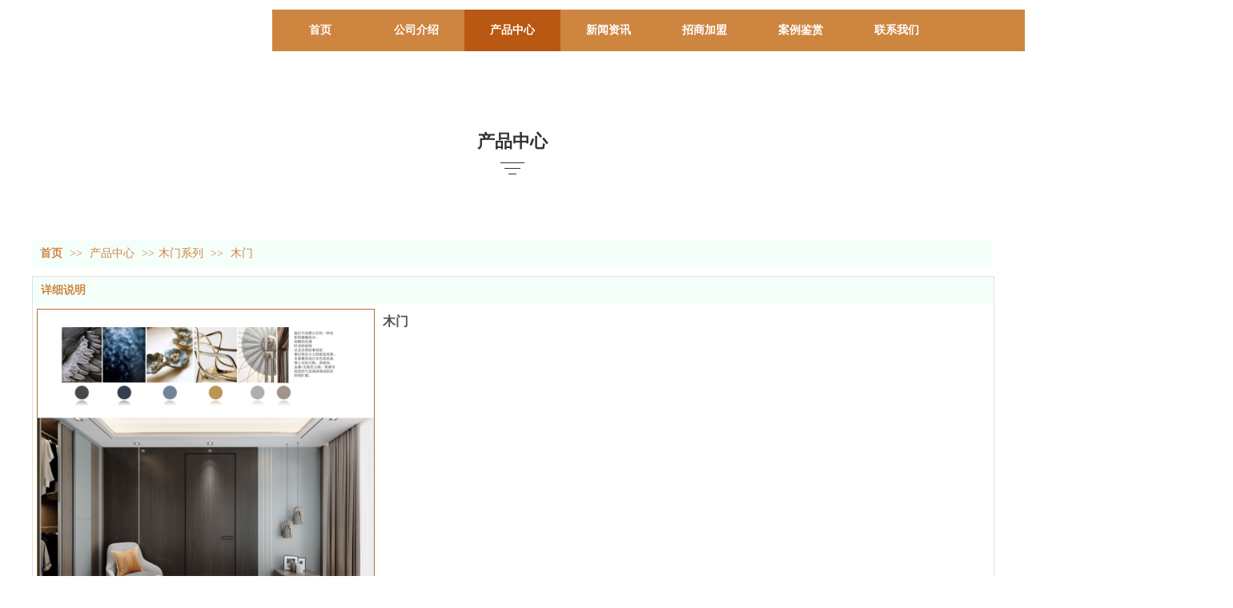

--- FILE ---
content_type: text/html;charset=gbk
request_url: http://www.xn--w2xx14d58c.com/xinmeisitemuye/products/53390897.html
body_size: 17307
content:
<!DOCTYPE html PUBLIC "-//W3C//DTD XHTML 1.0 Transitional//EN" "http://www.w3.org/TR/xhtml1/DTD/xhtml1-transitional.dtd">
<html xmlns="http://www.w3.org/1999/xhtml">
<head>
    <meta http-equiv="x-ua-compatible" content="IE=edge" />
    <meta http-equiv="Content-Type" content="text/html; charset=gbk" />
    <meta name="renderer" content="webkit|ie-comp|ie-stand">
    <meta name="applicable-device" content="pc" />
        <title>木门_鑫迩特木门_沈阳精装门</title>
    <meta name="keywords" content="木门,鑫迩特木门_沈阳精装门" />
    <meta name="description" content="鑫迩特木门_沈阳精装门为企业提供木门,木门价格,木门参数相关信息." />
    <meta name="author" content="鑫迩特木门_沈阳精装门" />

    
            
                    <script type="text/javascript" src="https://s.dlssyht.cn/ueditor/ueditor.parse.js?0115"></script>
                        <script type="text/javascript" src="https://s.dlssyht.cn/plugins/public/js/cookies.js"></script>
            <script src="https://s.dlssyht.cn/plugins/public/js/jquery-1.7.1.min.js"></script>
            
<script type="text/javascript" src="https://s.dlssyht.cn/Language/Zh-cn/Language.js?0115"></script>            
    </head>
<body    data-chid="23265825" data-operate="1" data-bigclassid="10" data-type="10" data-hyid="0" id="webBody"  data-copyid="0" data-copyuserid="1772331">

<div class="wrapper wrapper-1200" id="wrapper">
    
<script type="text/javascript">
    var moduleConfig = {};
</script>
<script type="text/javascript" src="https://s.dlssyht.cn/Language/Zh-cn/Language.js?0115"></script>
<script type="text/javascript">
    var ev123_no_edit = '';
    var websiteUserId = '2040564';
    var user_name = 'xinmeisitemuye';
    var isTj = '1';
    var websiteUseCopyId = '1977';
    var user_level = 3;
    var agent_id = 17068;
    var channel_type = 10;
    var channel_id = 23265825;
    var userSiteWidth = 1200;
    var is_action = false;
    var isParentWindow = false;
    var rowIds = "24,25,26,14,15";
    var MJsData = {};
    var CURRENCY_SIGN = '￥';
    var tncode_div = null;
    var ALIYUN_OSS_DOMAIN = "https://s.dlssyht.cn/";
    var isTjModelSupportSearchBlankPage = "0";

    var GData = {
        SMAlbumIds   : "",
        SMAlbumSysIds: "",
        docSysIds    : "",
        tabAlertStrMs: "",
        allChId     : "23265825",
        wapDomain    : 'www.xinerte.com.cn',
        defaultLang    : 'chinese_simplified',
        end          : null,
        BAI_DU_MAP_AK : 'KfNSLxuGpyk9BBYHnSqZsYoKxn7MUGxX',
        customerService: null,
        customerServiceIsNew: 0,
        P_TOKEN_ID: '55'
    };
    var $pTranslateLanguageJson = [{"name":"简体中文","alias":"&#31616;&#20307;&#20013;&#25991;","value":"chinese_simplified"},{"name":"繁体中文","alias":"&#32321;&#20307;&#20013;&#25991;","value":"chinese_traditional"},{"name":"西班牙文","alias":"Espa&#241;a","value":"spanish"},{"name":"阿拉伯文","alias":"&#1593;&#1585;&#1576; .","value":"arabic"},{"name":"英文","alias":"English","value":"english"},{"name":"日文","alias":"&#26085;&#26412;","value":"japanese"},{"name":"法文","alias":"Fran&#231;ais","value":"french"},{"name":"俄文","alias":"&#1056;&#1086;&#1089;&#1089;&#1080;&#1103;","value":"russian"},{"name":"韩文","alias":"&#54620;&#44397;","value":"korean"},{"name":"德文","alias":"Deutschland","value":"deutsch"},{"name":"葡萄牙语","alias":"Portugal","value":"portuguese"},{"name":"波斯语","alias":"&#1662;&#1585;&#1587;&#1740;&#1575;","value":"persian"},{"name":"希腊语","alias":"&#917;&#955;&#955;&#940;&#948;&#945;","value":"greek"},{"name":"土耳其语","alias":"T&#252;rk&#231;e","value":"turkish"},{"name":"泰语","alias":"&#3616;&#3634;&#3625;&#3634;&#3652;&#3607;&#3618;","value":"thai"},{"name":"越南语","alias":"Vi&#7879;t Nam","value":"vietnamese"},{"name":"意大利语","alias":"Italia","value":"italian"},{"name":"马来语","alias":"Malay","value":"malay"},{"name":"荷兰语","alias":"Nederland","value":"dutch"},{"name":"瑞典语","alias":"Sverige","value":"swedish"},{"name":"孟加拉语","alias":"&#2476;&#2494;&#2434;&#2482;&#2494;","value":"bengali"},{"name":"乌尔都语","alias":"&#1575;&#1608;&#1585;&#1583;&#1608;","value":"urdu"},{"name":"斯瓦希里语","alias":"Kiswahili","value":"swahili"},{"name":"匈牙利语","alias":"Magyarorsz&#225;g","value":"hungarian"},{"name":"波兰语","alias":"Polska","value":"polish"},{"name":"罗马尼亚语","alias":"Rom&#226;nia","value":"romanian"},{"name":"挪威语","alias":"Norge","value":"norwegian"},{"name":"丹麦语","alias":"Danmark","value":"danish"},{"name":"芬兰语","alias":"Suomi","value":"finnish"},{"name":"捷克语","alias":"&#268;e&#353;tina","value":"czech"},{"name":"斯洛伐克语","alias":"Slovensko","value":"slovak"},{"name":"克罗地亚语","alias":"Hrvatska","value":"croatian"},{"name":"拉脱维亚语","alias":"Latvija","value":"latvian"},{"name":"爱沙尼亚语","alias":"Eesti","value":"estonian"},{"name":"斯洛文尼亚语","alias":"Slovenija","value":"slovene"},{"name":"立陶宛语","alias":"Lietuva","value":"lithuanian"},{"name":"格鲁吉亚语","alias":"&#4310;&#4317;&#4320;&#4308;&#4310;&#4312;&#4304;world. kgm","value":"georgian"},{"name":"阿尔巴尼亚语","alias":"Shqip&#235;ria","value":"albanian"},{"name":"阿姆哈拉语","alias":"&#4768;&#4638;&#4651;","value":"amharic"},{"name":"阿塞拜疆语","alias":"Azerbaijan","value":"azerbaijani"}];

    if(GData.BAI_DU_MAP_AK){
        sessionStorage.setItem('BAI_DU_MAP_AK', GData.BAI_DU_MAP_AK)
    }
    sessionStorage.setItem('WAP_WEB', 0);

    var is_auto_parts_user = '0';
</script>
                    <link rel="stylesheet" href="https://s.dlssyht.cn/js/ev_popup/skin/skin.min.css?0115" />
<script type="text/javascript" src="https://s.dlssyht.cn/js/ev_popup/ev_popup.min.js?0115"></script>
<script type="text/javascript">
  function createLogin(trespass,userid){
      $.popup({
        type : 5,
        cName : "evPopupOpacity",
        head  : {yes:0},
        shade : {yes : 1, bgColor : '#000', opacity : 0.6, animate : {type : 1 , target : 0.6}, close : false},
        area  : {w:790,h:500},
        con   : {
          src : '/dom/alert_login.php?username=xinmeisitemuye&trespass='+trespass+'&userid='+userid
        }
      });
  }
</script>
    <script type="text/javascript">
        var websiteHostPreg = /[\w][\w-]*\.(?:com\.cn|net\.cn|org\.cn|tj\.cn|sh\.cn|hn\.cn|com\.au|com\.pg|com\.tw|tw\.cn|com\.sg|com\.mo|co\.uk|co\.nz|co\.ke|fj\.cn|co\.th|co\.cn|jl\.cn|school\.nz|co\.jp|hk\.com|com\.hk|edu\.hk|cn\.com|gd\.cn|hk\.cn|bj\.cn|gx\.cn|bixiaokeji\.cn|com\.my|com|in|im|cm|ca|cn|cx|ch|cl|tw|kr|word|sg|it|itd|co|mo|net|org|gov|auto|poker|blue|green|studio|icu|cc|io|pl|plus|jp|de|biz|info|gold|today|chat|at|company|cool|fund|fans|team|beer|guru|social|run|ae|fit|luxe|video|black|yoga|art|hn|xyz|hk|us|mobi|wang|me|tax|so|top|law|win|vip|ltd|red|ru|nz|love|ac\.cn|gz\.cn|xn--55qw42g|xn--g2xx48c|xn--imr513n|xn--czru2d|xn--otu796d|xn--kput3i|xin|xn--1qqw23a|xn--3ds443g|xn--5tzm5g|city|shop|site|ai|tm|club|fun|online|cyou|space|cloud|world|sale|website|host|show|asia|center|link|gov\.cn|gs\.cn|keyun\.li|name|press|pro|work|tv|fr|kim|group|tech|store|capital|ren|vn|racing|ink|nl|pub|live|my|no|life|zone|one|games|bike|cafe|wiki|design|mba|es|fi|uk|ph|wtf|xn--zfr164b|xn--fiq228c5hs|xn--vhquv|xn--6qq986b3xl|xn--fiqs8s|xn--czr694b|xn--xhq521b|xn--ses554g|xn--hxt814e|xn--55qx5d|xn--io0a7i|xn--rhqv96g|xn--vuq861b|xn--3bst00m)(\/|$)/;
    </script>
    <script type="text/javascript" src="https://s.dlssyht.cn/js/VNew/public.js?0115"></script>
    <script type="text/javascript" src="https://s.dlssyht.cn/plugins/public/js/lightGallery/js/lightgallery-all.min.js?0115"></script>
    <link type="text/css" rel="stylesheet" href="https://s.dlssyht.cn/plugins/public/js/lightGallery/css/lightgallery.min.css?0115" />
    <link type="text/css" rel="stylesheet" href="https://s.dlssyht.cn/plugins/public/js/photoSphereViewer/index.min.css?0115" />

    <link type="text/css" rel="stylesheet" href="https://s.dlssyht.cn/plugins/public/js/imageViewer/viewer.min.css?0115" />
    <script async type="text/javascript" src="https://s.dlssyht.cn/plugins/public/js/imageViewer/viewer.min.js?0115"></script>
        <script type="text/javascript" src="https://s.dlssyht.cn/plugins/public/js/three/index.min.js?0115"></script>

    <script type="text/javascript" src="https://s.dlssyht.cn/plugins/public/js/photoSphereViewer/index.min.js?0115111"></script>
    <script type="text/javascript" src="https://s.dlssyht.cn/js/VNew/tj/jquery.scrollify.min.js?0115"></script>
        <script type="text/javascript" src="https://s.dlssyht.cn/js/VNew/tj/public_fun.js?0115"></script>
<link type="text/css" rel="stylesheet" href="https://s.dlssyht.cn/css/VNew/base.min.css?0115" />
<link type="text/css" rel="stylesheet" href="https://s.dlssyht.cn/css/VNew/animate.min.css?0115" />
<link type="text/css" rel="stylesheet" href="https://s.dlssyht.cn/css/VNew/icon_text/iconfont.min.css?0115" />
<link type="text/css" rel="stylesheet" href="https://s.dlssyht.cn/css/VNew/web_frame.css?0115" />
    <link type="text/css" rel="stylesheet" href="https://s.dlssyht.cn/css/VNew/inner_frame.min.css?0115" />
    <link type="text/css" rel="stylesheet" href="https://s.dlssyht.cn/templates/others34/css/skincolor.css?0115" />
<link type="text/css" rel="stylesheet" href="https://s.dlssyht.cn/templates/others34/css/webskin.css?0115" id="webSkinCss"/>
<link type="text/css" rel="stylesheet" href="https://s.dlssyht.cn/css/VNew/web_style/base_module_style.min.css?0115" />
            <link type="text/css" rel="stylesheet" href="/self_define/TJStyle.php?user_id=2040564&all_ch_id=23265825&channel_id=23265825&id=53390897&mids=121&token_id=55&random=1769320227" />
        <script type="text/javascript" src="https://s.dlssyht.cn/plugins/public/js/base64.min.js"></script>
    <script type="text/javascript" src="https://s.dlssyht.cn/plugins/public/js/json2.js"></script>
        <script id="languages_jquery_validationEngine_js" type="text/javascript" charset="gb2312" src="https://s.dlssyht.cn/js/posabsolute-jQuery-Validation-Engine-2c29415/js/languages/jquery.validationEngine-zh_CN.js?0115"></script>
    
                        <script id="chplayer_min_js" type="text/javascript" charset="utf-8" src="https://s.dlssyht.cn/plugins/public/js/chplayer/chplayer.js?0115"></script>
    
    
    <div class="customModuleRow headPublicModuleRow customModuleRowAbsolute "  id="row_14"    data-animated="0" >
        
        
        <div class="customModuleRowInner">
            <div class="CModulePA" style="height:0px;">
                
            </div>
        </div>
    </div>

<link type="text/css" rel="stylesheet" id="sliding_verification_style_css" href="https://s.dlssyht.cn/plugins/public/js/slidingVerification/sliding_verification_style.css?0115" />
<script type="text/javascript" id="sliding_tn_code_js" src="https://s.dlssyht.cn/plugins/public/js/slidingVerification/sliding_tn_code.js?0115"></script>
<script type="text/javascript">
    
        function userUserLoginInfo() {
        return true;
    }
    </script>
<div class="fullSubNavBox" id="fullSubNavBox">
    
</div>
<div class="headFullXY" id="headFullXY">
    <div style="padding-top:1px; margin-bottom: -1px;"></div>
    
    
        <div class="absoluteModuleWrap" id="absolute_module_wrap" data-attr="l:80,h:0,c:0">
        <div class="absoluteModuleInner" id="absolute_module_inner">
            
                                    <div class="absolute-module logo" id="logo"     data-fixed="1" data-fixedx="0" style="  left:0px;  top:1px;  width:232px;  height:68px;  " >
            <div class="logo-inner">
                                <a  href="#">
    <img src="https://aimg8.dlssyht.cn/u/2040564/ev_user_module_content_tmp/2020_07_02/tmp1593679964_2040564_s.png" title="logo" alt="logo"/>
</a>
            </div>
        </div>
                
        
                        <div class="webNav" id="web_nav"  data-l="p:3,l:300,t:12,w:1200,wt:0"  style="  left: 300px; top: 12px; position:absolute; "  data-fixed="1" data-fixedx="0"  data-numberflag="1" data-number="7"  data-sublayout="1">
<div class="navInner">
    <div class="nav nav_1000" id="nav" style="width:auto;" >
        <i class="NLeft"></i>
        <i class="NRight"></i>
        <div class="NMainBg"></div>
        <div class="NCenter">
          <dl class="NMain">
                        <dd  class="NItem NFirst"  data-subid="">
                <table class="NItemTable"><tr><td class="NItemL"></td><td class="NItemM">
                <a title="首页" href="/" ><span>首页</span></a>
                </td><td class="NItemR"></td></tr></table>            </dd>
        	<dd  class="NLine"></dd>
            
                        
                                  <dd class="NItem "  data-subid="">
              
                <table class="NItemTable"><tr>
                    <td class="NItemL"></td>
                    <td class="NItemM"><a href="/xinmeisitemuye/bk_23265826.html"  title="公司介绍">
                        <span>公司介绍</span>
                    </a></td>
                    <td class="NItemR"></td>
                </tr></table>
                
            </dd>
            <dd class="NLine"></dd>            
                                  <dd class="NItem  NItemCur"  data-subid="">
              
                <table class="NItemTable"><tr>
                    <td class="NItemL"></td>
                    <td class="NItemM"><a href="/xinmeisitemuye/products/23265825_0_0_1.html"  title="产品中心">
                        <span>产品中心</span>
                    </a></td>
                    <td class="NItemR"></td>
                </tr></table>
                
            </dd>
            <dd class="NLine"></dd>            
                                  <dd class="NItem "  data-subid="">
              
                <table class="NItemTable"><tr>
                    <td class="NItemL"></td>
                    <td class="NItemM"><a href="/xinmeisitemuye/vip_doc/23265827_0_0_1.html"  title="新闻资讯">
                        <span>新闻资讯</span>
                    </a></td>
                    <td class="NItemR"></td>
                </tr></table>
                
            </dd>
            <dd class="NLine"></dd>            
                                  <dd class="NItem "  data-subid="">
              
                <table class="NItemTable"><tr>
                    <td class="NItemL"></td>
                    <td class="NItemM"><a href="/xinmeisitemuye/bk_23267443.html"  title="招商加盟">
                        <span>招商加盟</span>
                    </a></td>
                    <td class="NItemR"></td>
                </tr></table>
                
            </dd>
            <dd class="NLine"></dd>            
                                  <dd class="NItem "  data-subid="">
              
                <table class="NItemTable"><tr>
                    <td class="NItemL"></td>
                    <td class="NItemM"><a href="/xinmeisitemuye/bk_23267434.html"  title="案例鉴赏">
                        <span>案例鉴赏</span>
                    </a></td>
                    <td class="NItemR"></td>
                </tr></table>
                
            </dd>
            <dd class="NLine"></dd>            
                                  <dd class="NItem "  data-subid="">
              
                <table class="NItemTable"><tr>
                    <td class="NItemL"></td>
                    <td class="NItemM"><a href="/xinmeisitemuye/bk_23265828.html"  title="联系我们">
                        <span>联系我们</span>
                    </a></td>
                    <td class="NItemR"></td>
                </tr></table>
                
            </dd>
                                    
                    </dl>
      </div>
    </div>
</div>
</div>
                            </div>
</div>
        
    
    <div class="header" id="header"  data-fixed="1" data-fixedx="0"  >
    <div class="headerInner">
        <div class="headerBg"></div>
        <div class="headerConArea">
            <div class="headerCon" style="height:70px;" ></div>
        </div>
    </div>
    </div>
    

    

        <div class="nav-wrap" id="navWrap">
            </div>
    
    
        </div>

<div class="mainContainer q " id="main_container">


                
    <div class="addContainer q" id="add_container" data-attr="h:0">
        
                

                                                                    <div class="customModuleRow customModuleRowAbsolute customModuleRowFullX"  id="row_24"    data-animated="0" >
        
        
        <div class="customModuleRowInner">
            <div class="CModulePA" style="height:230px;">
                    <div  id="evMo_KRRyRf" class="ev-module-edit"     data-big="1" data-small="2" data-threetype="0" style="width:126px; height:30px; left:537px; top:93px; z-index:1;">
        <div class="ev-module-text ev-module-edit-box"  id="Mo_KRRyRf">
           <h2 class="ev-text-title-2" style="text-align:center;">
	<span style="font-size:22px;color:#333333;"><strong>产品中心</strong></span>
</h2>
        </div>
    </div>    <div  id="evMo_bCCMZ" class="ev-module-edit"     data-big="2" data-small="1" data-threetype="0" style="width:30px; height:15px; left:585px; top:133px; z-index:2;">
        <div class="ev-module-edit-box "  id="Mo_bCCMZ">
            <a href="###" >
                <div class="ev-pic ev-pic-1 " >
                    <img   src=""     class="default-img lazy-loading"  data-original-src="//aimg8.dlszyht.net.cn/module/simplepicbackground/1772331/4007/8012128_1539321846.png?x-oss-process=image/resize,m_fixed,w_30,h_15,limit_0"  />
                    
                </div>
            </a>
        </div>
    </div>
            </div>
        </div>
    </div>
                                                                <div class="customModuleRow "  id="row_25"  >
                                                <div class="customModuleRowInner">
                            <div class="TitleModule">
                                                                                                                                                                                                                                <div data-width="0"    class="customModule"  >
                                <div data-width="0"
                                                                                                            class="Mo copyHMo_1548248_3
                                                                        "
                                    data-classname="copyHMo_1548248_3"                                    id="Mo_23"
                                                                    >
                                <table class="MoT"><tbody>
                                    <tr>
                                        <td class="MoTL"></td>
                                        <td class="MoTM"></td>
                                        <td class="MoTR"></td>
                                    </tr>
                                    </tbody></table>
                                <table class="MoHead "><tbody>
                                    <tr>
                                        <td class="MoHeadL"></td>
                                        <td valign="top" class="MoHeadM">
                                            <table class="MoName">
                                                <tbody>
                                                <tr>
                                                    <td valign="top" class="MoNameL"></td>
                                                    <td valign="top" class="MoNameM">
                                                                                                                <strong class="NameTxt">    <span class="ContainerCrumbs">
        <b class="firstFont"><a href="/">首页</a></b>
        <em>&gt;&gt;</em>
        <b>
            <a href="/xinmeisitemuye/products/23265825_0_0_1.html">
                产品中心
            </a>
        </b>
        <em>&gt;&gt;</em><b><a href="/xinmeisitemuye/products/23265825_5993075_0_1.html">木门系列</a></b>
        
        
        <em>&gt;&gt;</em>
        <b>木门</b>
    </span></strong>
                                                                                                            </td>
                                                    <td valign="top" class="MoNameR"></td>
                                                </tr>
                                                </tbody>
                                            </table>
                                            <span class="MoMore">
                                                                                                                    </span>
                                        </td>
                                        <td class="MoHeadR"></td>
                                    </tr>
                                    </tbody></table>

                                
                                <table class="MoB"><tbody>
                                    <tr>
                                        <td class="MoBL"></td>
                                        <td class="MoBM"></td>
                                        <td class="MoBR"></td>
                                    </tr>
                                    </tbody></table>
                                </div>
                                </div>
                                                                                                                                                                                            </div>
                        </div>
                    </div>
                                                                <div class="customModuleRow "  id="row_26"  >
                                                <div class="customModuleRowInner">
                            <div class="CModulePC">
                                                                                                                                                                <div class="CModulePCLeft PCRight" data-width="1210" style="width:1210px;">                                                                <div data-width="1200"  style="width:1200px; "  class="customModule"  >
                                <div data-width="1200"
                                                                        style="width:1200px; "                                    class="Mo copyMo_1772331_2
                                                                        "
                                    data-classname="copyMo_1772331_2"                                    id="Mo_24"
                                                                    >
                                <table class="MoT"><tbody>
                                    <tr>
                                        <td class="MoTL"></td>
                                        <td class="MoTM"></td>
                                        <td class="MoTR"></td>
                                    </tr>
                                    </tbody></table>
                                <table class="MoHead "><tbody>
                                    <tr>
                                        <td class="MoHeadL"></td>
                                        <td valign="top" class="MoHeadM">
                                            <table class="MoName">
                                                <tbody>
                                                <tr>
                                                    <td valign="top" class="MoNameL"></td>
                                                    <td valign="top" class="MoNameM">
                                                                                                                <strong class="NameTxt"><a >&#35814;&#32454;&#35828;&#26126;</a></strong>
                                                                                                            </td>
                                                    <td valign="top" class="MoNameR"></td>
                                                </tr>
                                                </tbody>
                                            </table>
                                            <span class="MoMore">
                                                                                                                    </span>
                                        </td>
                                        <td class="MoHeadR"></td>
                                    </tr>
                                    </tbody></table>

                                                                <table class="MoBody"><tbody>
                                    <tr>
                                        <td class="MoBodyL"></td>
                                        <td valign="top" class="MoBodyM">
                                            <div data-width="1140"  style="width:1140px; " class="MoBodyC">
                                                <div class="p-details-area q">
        <input type="hidden" id="currency" value=""/>
        <div class="p-details-attr-warp " id="pDetailsAttrWarp">
            <div class="p-details-attr">
                    <div class="p-details-title" id="pDetailsTitle">
        <div class="pro-title">
            <h1 class="h1-title">
                木门
            </h1>
        </div>
    </div>
    
                
                
                
                
                
                
                
                
                
                
                
                    <div class="p-standard-list" id="pStandardList">
        <div class="classify-module" id="choose" data-ids="">
            
            
        </div>
    </div>
    <input type="hidden" value="&#26242;&#26080;&#20215;&#26684;" id="zero"/>
    <script language="javascript">
         G_.isCarPro = 0; 
        
        $(function(){
            

            $("#pStandardList .small-classify").on("click", function() {
                $("#inner_nowBuy,#inner_addCat").addClass("but-desabled").attr("data-noclick",1);

                $("#pro_num").val($("#Minimum_ord").val());
                $(this).siblings().removeClass('classify-cur');
                $(this).addClass('classify-cur');
                var tmp_val=$(this).find("a").html();
                $(this).parent().find("input:hidden").val(tmp_val);
                
            });
        });
    </script>
                
                
                
                
                
                
            </div>
        </div>
    <div class="p-preview-1 p-preview-no-small-pic" id="pPreview">
    <div class="preview">
        
        <div class="pic-module show-big-pic" >
            <div class="pics collect_p">
                <div class="pic">
                    <em class="hook"></em>
                    <img src="/images/VNew/loading-wait-bg.gif"  bsrc="https://aimg8.dlssyht.cn/u/2040564/product/6922/13843533_1681801694.jpg" id="big_pic_guige"/>
                </div>
                        <div class="pl-collect" data-chid="23265825" data-id="53390897" data-name="木门" data-type="10" data-detail="1" style="z-index:100">
            <div class="no-collect">
                <em></em>
                <b>&#25910;&#34255;</b>
            </div>
        </div>
            </div>
            
        </div>
        <div class="small-pic-list-area">
            <span data-action="left" class="move-btn left-move-btn" id="pro_preview_Lbut"></span>
            <span data-action="right" class="move-btn right-move-btn" id="pro_preview_Rbut"></span>
            <div class="pic-text-list-module small-pic-list">
                <ul class="q">
                        <li class="liCur">
        <div class="inner">
            <div class="pics">
                <div class="pic">
                    <em class="hook"></em>
                    <img src="/images/VNew/loading-wait-bg.gif" data-imgsrc="https://aimg8.dlssyht.cn/u/2040564/product/6922/13843533_1681801694.jpg" />
                </div>
            </div>
        </div>
    </li>
                </ul>
            </div>
        </div>
    </div>

        <div class="p-preview-number-area">
        
            <div class="p-preview-share">
        <div class="bsync-custom icon-long-orange">
                    <div class="social-share" data-sites="wechat,weibo,qq,qzone,douban,facebook,twitter,google"></div>
        <script src="//aimg8.dlssyht.cn/plugins/public/js/share/social-share.min.js" charset="utf-8"></script>
        <link rel="stylesheet" href="//aimg8.dlssyht.cn/plugins/public/js/share/share.min.css" />
        </div>
    </div>
    </div>
</div>
<script type="text/javascript">setTimeout(function(){wsf.innerPreview("#pPreview")}, 150)</script>
  </div>
  
  
  
  
      <div class="p-show-list-detail" id="pShowListDetail">
            <div class="head-body-module" id="proShowDetail_1"  data-attr="mt:0">
        <div class="hb-head"> <strong class="hb-head-name">&#20135;&#21697;&#35828;&#26126;</strong>
        </div>
        <div class="hb-body">
            <div class="hb-body-inner editor_content_air">
                
            </div>
        </div>
    </div>
    </div>    <script type="text/javascript" src="/include/template_fn.js?1242338"></script>
    <script type="text/javascript">
      $(function(){
          $(".relatedPro").hover(function(){
              $(this).find(".left-but,.right-but").stop(true,true).fadeIn(500);
          },function(){
              $(this).find(".left-but,.right-but").stop(true,true).fadeOut(500);
              });
          });
        flow_pro();
      </script>
      <script type="text/javascript" src="/include/template_fn.js?1242338"></script>
    <script type="text/javascript">
      $(function(){
          $(".relatedPro").hover(function(){
              $(this).find(".left-but,.right-but").stop(true,true).fadeIn(500);
          },function(){
              $(this).find(".left-but,.right-but").stop(true,true).fadeOut(500);
              });
          });
        flow_pro();
      </script>
      <div class="p-related-list head-body-module head-body-module-2" id="pRelatedList_1" data-attr="mt:6">
        <div class="hb-head">
            <strong class="hb-head-name">&#30456;&#20851;&#20135;&#21697;</strong>
        </div>
        <div class="hb-body">
            <div class="hb-body-inner">
                <div class="manual-move-module">
                    <em class="prev-move" data-id="prev"></em>
                    <em class="next-move" data-id="next"></em>
                    <div class="manual-move-body">
                        <div class="pic-text-list-module">
                            <ul class="q">
                                    <li>
        <div class="inner">
            <a class="pics" href="/xinmeisitemuye/products/53390948.html">
                <div class="pic">
                    <table>
                        <tr>
                            <td>
                                <img src="https://aimg8.dlssyht.cn/u/2040564/product/6922/13843602_1681801805.jpg?x-oss-process=image/resize,m_lfit,w_200,h_200,limit_1">
                            </td>
                        </tr>
                    </table>
                </div>
            </a>
            <div class="pic-attr">
                
                <h3 class="pic-title">
                    <a href="/xinmeisitemuye/products/53390948.html">木门</a>
                </h3>
            </div>
        </div>
    </li>    <li>
        <div class="inner">
            <a class="pics" href="/xinmeisitemuye/products/53390947.html">
                <div class="pic">
                    <table>
                        <tr>
                            <td>
                                <img src="https://aimg8.dlssyht.cn/u/2040564/product/6922/13843601_1681801805.jpg?x-oss-process=image/resize,m_lfit,w_200,h_200,limit_1">
                            </td>
                        </tr>
                    </table>
                </div>
            </a>
            <div class="pic-attr">
                
                <h3 class="pic-title">
                    <a href="/xinmeisitemuye/products/53390947.html">木门</a>
                </h3>
            </div>
        </div>
    </li>    <li>
        <div class="inner">
            <a class="pics" href="/xinmeisitemuye/products/53390946.html">
                <div class="pic">
                    <table>
                        <tr>
                            <td>
                                <img src="https://aimg8.dlssyht.cn/u/2040564/product/6922/13843599_1681801804.jpg?x-oss-process=image/resize,m_lfit,w_200,h_200,limit_1">
                            </td>
                        </tr>
                    </table>
                </div>
            </a>
            <div class="pic-attr">
                
                <h3 class="pic-title">
                    <a href="/xinmeisitemuye/products/53390946.html">木门</a>
                </h3>
            </div>
        </div>
    </li>    <li>
        <div class="inner">
            <a class="pics" href="/xinmeisitemuye/products/53390945.html">
                <div class="pic">
                    <table>
                        <tr>
                            <td>
                                <img src="https://aimg8.dlssyht.cn/u/2040564/product/6922/13843600_1681801804.jpg?x-oss-process=image/resize,m_lfit,w_200,h_200,limit_1">
                            </td>
                        </tr>
                    </table>
                </div>
            </a>
            <div class="pic-attr">
                
                <h3 class="pic-title">
                    <a href="/xinmeisitemuye/products/53390945.html">木门</a>
                </h3>
            </div>
        </div>
    </li>    <li>
        <div class="inner">
            <a class="pics" href="/xinmeisitemuye/products/53390944.html">
                <div class="pic">
                    <table>
                        <tr>
                            <td>
                                <img src="https://aimg8.dlssyht.cn/u/2040564/product/6922/13843598_1681801804.jpg?x-oss-process=image/resize,m_lfit,w_200,h_200,limit_1">
                            </td>
                        </tr>
                    </table>
                </div>
            </a>
            <div class="pic-attr">
                
                <h3 class="pic-title">
                    <a href="/xinmeisitemuye/products/53390944.html">木门</a>
                </h3>
            </div>
        </div>
    </li>    <li>
        <div class="inner">
            <a class="pics" href="/xinmeisitemuye/products/53390943.html">
                <div class="pic">
                    <table>
                        <tr>
                            <td>
                                <img src="https://aimg8.dlssyht.cn/u/2040564/product/6922/13843597_1681801804.jpg?x-oss-process=image/resize,m_lfit,w_200,h_200,limit_1">
                            </td>
                        </tr>
                    </table>
                </div>
            </a>
            <div class="pic-attr">
                
                <h3 class="pic-title">
                    <a href="/xinmeisitemuye/products/53390943.html">木门</a>
                </h3>
            </div>
        </div>
    </li>    <li>
        <div class="inner">
            <a class="pics" href="/xinmeisitemuye/products/53390942.html">
                <div class="pic">
                    <table>
                        <tr>
                            <td>
                                <img src="https://aimg8.dlssyht.cn/u/2040564/product/6922/13843596_1681801804.jpg?x-oss-process=image/resize,m_lfit,w_200,h_200,limit_1">
                            </td>
                        </tr>
                    </table>
                </div>
            </a>
            <div class="pic-attr">
                
                <h3 class="pic-title">
                    <a href="/xinmeisitemuye/products/53390942.html">木门</a>
                </h3>
            </div>
        </div>
    </li>    <li>
        <div class="inner">
            <a class="pics" href="/xinmeisitemuye/products/53390941.html">
                <div class="pic">
                    <table>
                        <tr>
                            <td>
                                <img src="https://aimg8.dlssyht.cn/u/2040564/product/6922/13843595_1681801804.jpg?x-oss-process=image/resize,m_lfit,w_200,h_200,limit_1">
                            </td>
                        </tr>
                    </table>
                </div>
            </a>
            <div class="pic-attr">
                
                <h3 class="pic-title">
                    <a href="/xinmeisitemuye/products/53390941.html">木门</a>
                </h3>
            </div>
        </div>
    </li>    <li>
        <div class="inner">
            <a class="pics" href="/xinmeisitemuye/products/53390896.html">
                <div class="pic">
                    <table>
                        <tr>
                            <td>
                                <img src="https://aimg8.dlssyht.cn/u/2040564/product/6922/13843532_1681801694.jpg?x-oss-process=image/resize,m_lfit,w_200,h_200,limit_1">
                            </td>
                        </tr>
                    </table>
                </div>
            </a>
            <div class="pic-attr">
                
                <h3 class="pic-title">
                    <a href="/xinmeisitemuye/products/53390896.html">木门</a>
                </h3>
            </div>
        </div>
    </li>    <li>
        <div class="inner">
            <a class="pics" href="/xinmeisitemuye/products/53390895.html">
                <div class="pic">
                    <table>
                        <tr>
                            <td>
                                <img src="https://aimg8.dlssyht.cn/u/2040564/product/6922/13843531_1681801694.jpg?x-oss-process=image/resize,m_lfit,w_200,h_200,limit_1">
                            </td>
                        </tr>
                    </table>
                </div>
            </a>
            <div class="pic-attr">
                
                <h3 class="pic-title">
                    <a href="/xinmeisitemuye/products/53390895.html">木门</a>
                </h3>
            </div>
        </div>
    </li>
                            </ul>
                        </div>
                    </div>
                </div>
            </div>
        </div>
    </div>
  
  <script type="text/javascript">
    var guige_param='';
    $(function() {
        wsf.userLike(53390897, 10, 'browse', '','browse', "xinmeisitemuye");
    });
  </script>    <script type="text/javascript">
        $(function(){
            $('.Inner_Tab_con .FC_Con2:gt(0)').hide();
        });

        $('.Inner_Tab_tit > ul:not("#docTag")').on('click', 'li', function(){
            if ($(this).hasClass("cur")) {
                return false;
            }

            var iIndex = $(this).index();
            var objParent = $(this).parent().parent();

            objParent.children('ul').children("li").removeClass('cur').eq(iIndex).addClass('cur');
            objParent.next(".Inner_Tab_con").children(".FC_Con2").hide().eq(iIndex).show();
            
        });
    </script>
                                                                            </div>
                                </td>
                                <td class="MoBodyR"></td>
                                </tr>
                                </tbody></table>
                                
                                <table class="MoB"><tbody>
                                    <tr>
                                        <td class="MoBL"></td>
                                        <td class="MoBM"></td>
                                        <td class="MoBR"></td>
                                    </tr>
                                    </tbody></table>
                                </div>
                                </div>
                                                                                                                                                                </div>
                                                                                                                            </div>
                        </div>
                    </div>
                            
                    
    </div>
</div>

    
<div class="customModuleRow footPublicModuleRow customModuleRowAbsolute "  id="row_15"    data-animated="0" >
        
        
        <div class="customModuleRowInner">
            <div class="CModulePA" style="height:343px;">
                    <div   style="width:165px; height:120px; left:533px; top:111px; z-index:7;" class="customModule "    >
        <div style="width:165px;  height:120px;" class="Mo copyMo_1772331_1" data-classname="copyMo_1772331_1" id="Mo_18">
            
                <table class="MoT">
                    <tbody>
                        <tr>
                            <td class="MoTL"></td>
                            <td class="MoTM"></td>
                            <td class="MoTR"></td>
                        </tr>
                    </tbody>
                </table>
            
                <table class="MoHead">
        <tbody>
            <tr>
                <td class="MoHeadL"></td>
                <td valign="top" class="MoHeadM">
                    <table class="MoName">
                        <tbody>
                            <tr>
                                <td valign="top" class="MoNameL"></td>
                                <td valign="top" class="MoNameM">
                                    <strong class="NameTxt">
                                            <a  href="###">
                                                标题
                                            </a>
                                    </strong>
                                </td>
                                <td valign="top" class="MoNameR"></td>
                            </tr>
                        </tbody>
                    </table>
                    <span class="MoMore">
                        <a  href="###">&#26356;&#22810;</a>
                    </span>
                </td>
                <td class="MoHeadR"></td>
            </tr>
        </tbody>
    </table>
                <table class="MoBody">
        <tbody>
            <tr>
                <td class="MoBodyL"></td>
                <td valign="top" class="MoBodyM">
                    <div style="width:165px;  height:120px;" class="MoBodyC">
                        <div id="text_listmodule_23395"     data-move="0" data-axis="0" data-speed="0" data-type="0" class="text-list-module text-list-module-1">
  <ol class="q ">
        <li>
        <div class="inner">
            
            <span class="text-list-a">
              <code></code><a class=""  href="/xinmeisitemuye/bk_23265826.html"   title="公司介绍">公司介绍</a>
            </span>
        </div>
    </li>    <li>
        <div class="inner">
            
            <span class="text-list-a">
              <code></code><a class=""  href="/xinmeisitemuye/bk_23267443.html"   title="招商加盟">招商加盟</a>
            </span>
        </div>
    </li>    <li>
        <div class="inner">
            
            <span class="text-list-a">
              <code></code><a class=""  href="/xinmeisitemuye/products/23265825_0_0_1.html"   title="产品中心">产品中心</a>
            </span>
        </div>
    </li>    <li>
        <div class="inner">
            
            <span class="text-list-a">
              <code></code><a class=""  href="/xinmeisitemuye/bk_23267434.html"   title="案例鉴赏">案例鉴赏</a>
            </span>
        </div>
    </li>    <li>
        <div class="inner">
            
            <span class="text-list-a">
              <code></code><a class=""  href="/xinmeisitemuye/vip_doc/23265827_0_0_1.html"   title="新闻资讯">新闻资讯</a>
            </span>
        </div>
    </li>    <li>
        <div class="inner">
            
            <span class="text-list-a">
              <code></code><a class=""  href="/xinmeisitemuye/bk_23265828.html"   title="联系我们">联系我们</a>
            </span>
        </div>
    </li>
  </ol>
</div>

                    </div>
                </td>
                <td class="MoBodyR"></td>
            </tr>
        </tbody>
    </table>
            
                <table class="MoB">
                    <tbody>
                        <tr>
                            <td class="MoBL"></td>
                            <td class="MoBM"></td>
                            <td class="MoBR"></td>
                        </tr>
                    </tbody>
                </table>
            
        </div>
    </div>    <div   style="width:162px; height:120px; left:742px; top:110px; z-index:10;" class="customModule "    >
        <div style="width:162px;  height:120px;" class="Mo copyMo_1772331_1" data-classname="copyMo_1772331_1" id="Mo_17">
            
                <table class="MoT">
                    <tbody>
                        <tr>
                            <td class="MoTL"></td>
                            <td class="MoTM"></td>
                            <td class="MoTR"></td>
                        </tr>
                    </tbody>
                </table>
            
                <table class="MoHead">
        <tbody>
            <tr>
                <td class="MoHeadL"></td>
                <td valign="top" class="MoHeadM">
                    <table class="MoName">
                        <tbody>
                            <tr>
                                <td valign="top" class="MoNameL"></td>
                                <td valign="top" class="MoNameM">
                                    <strong class="NameTxt">
                                            <a  href="###">
                                                标题
                                            </a>
                                    </strong>
                                </td>
                                <td valign="top" class="MoNameR"></td>
                            </tr>
                        </tbody>
                    </table>
                    <span class="MoMore">
                        <a  href="###">&#26356;&#22810;</a>
                    </span>
                </td>
                <td class="MoHeadR"></td>
            </tr>
        </tbody>
    </table>
                <table class="MoBody">
        <tbody>
            <tr>
                <td class="MoBodyL"></td>
                <td valign="top" class="MoBodyM">
                    <div style="width:162px;  height:120px;" class="MoBodyC">
                        <div id="text_listmodule_23394"     data-move="0" data-axis="0" data-speed="0" data-type="0" class="text-list-module text-list-module-1">
  <ol class="q ">
        <li>
        <div class="inner">
            
            <span class="text-list-a">
              <code></code><a class=""  href="/xinmeisitemuye/products/23265825_5993075_0_1.html"   title="木门系列">木门系列</a>
            </span>
        </div>
    </li>    <li>
        <div class="inner">
            
            <span class="text-list-a">
              <code></code><a class=""  href="/xinmeisitemuye/products/23265825_5993080_0_1.html"   title="酒柜系列">酒柜系列</a>
            </span>
        </div>
    </li>    <li>
        <div class="inner">
            
            <span class="text-list-a">
              <code></code><a class=""  href="/xinmeisitemuye/products/23265825_5993077_0_1.html"   title="橱柜系列">橱柜系列</a>
            </span>
        </div>
    </li>    <li>
        <div class="inner">
            
            <span class="text-list-a">
              <code></code><a class=""  href="/xinmeisitemuye/products/23265825_5993082_0_1.html"   title="护板墙系列">护板墙系列</a>
            </span>
        </div>
    </li>    <li>
        <div class="inner">
            
            <span class="text-list-a">
              <code></code><a class=""  href="/xinmeisitemuye/products/23265825_5993079_0_1.html"   title="衣柜系列">衣柜系列</a>
            </span>
        </div>
    </li>    <li>
        <div class="inner">
            
            <span class="text-list-a">
              <code></code><a class=""  href="/xinmeisitemuye/products/23265825_5993083_0_1.html"   title="全屋定制">全屋定制</a>
            </span>
        </div>
    </li>
  </ol>
</div>

                    </div>
                </td>
                <td class="MoBodyR"></td>
            </tr>
        </tbody>
    </table>
            
                <table class="MoB">
                    <tbody>
                        <tr>
                            <td class="MoBL"></td>
                            <td class="MoBM"></td>
                            <td class="MoBR"></td>
                        </tr>
                    </tbody>
                </table>
            
        </div>
    </div>    <div  id="evMo_cmMVXV" class="ev-module-edit"     data-big="2" data-small="1" data-threetype="0" style="width:17px; height:17px; left:0px; top:80px; z-index:1;">
        <div class="ev-module-edit-box "  id="Mo_cmMVXV">
            <a href="###" >
                <div class="ev-pic ev-pic-1 " >
                    <img   src=""     class="default-img lazy-loading"  data-original-src="//aimg8.dlszyht.net.cn/module/simplepicbackground/1772331/4000/7999193_1539246766.png?x-oss-process=image/resize,m_fixed,w_17,h_17,limit_0"  />
                    
                </div>
            </a>
        </div>
    </div>    <div  id="evMo_WJIh66" class="ev-module-edit"     data-big="2" data-small="1" data-threetype="0" style="width:122px; height:122px; left:1068px; top:76px; z-index:2;">
        <div class="ev-module-edit-box "  id="Mo_WJIh66">
            <a href="###" >
                <div class="ev-pic ev-pic-1 " >
                    <img   src=""     class="default-img lazy-loading"  data-original-src="https://aimg8.dlssyht.cn/u/2040564/module/simplepicbackground/2040564/747/1492481_1594458582.png?x-oss-process=image/resize,m_fixed,w_122,h_122,limit_0"  />
                    
                </div>
            </a>
        </div>
    </div>    <div  id="evMo_pZxDRO" class="ev-module-edit"     data-big="1" data-small="8" data-threetype="0" style="width:272px; height:22px; left:30px; top:81px; z-index:3;">
        <div class="ev-module-text ev-module-edit-box"  id="Mo_pZxDRO">
           <p class="ev-text-article-4"><span style="font-size:14px;color:#666666;">全国24小时电话：400-990-5899</span> </p>
        </div>
    </div>    <div  id="evMo_kKqaIS" class="ev-module-edit"     data-big="2" data-small="1" data-threetype="0" style="width:16px; height:19px; left:1px; top:118px; z-index:4;">
        <div class="ev-module-edit-box "  id="Mo_kKqaIS">
            <a href="###" >
                <div class="ev-pic ev-pic-1 " >
                    <img   src=""     class="default-img lazy-loading"  data-original-src="//aimg8.dlszyht.net.cn/module/simplepicbackground/1772331/4000/7999253_1539246876.png?x-oss-process=image/resize,m_fixed,w_16,h_19,limit_0"  />
                    
                </div>
            </a>
        </div>
    </div>    <div  id="evMo_brhjsD" class="ev-module-edit"     data-big="1" data-small="8" data-threetype="0" style="width:380px; height:36px; left:30px; top:120px; z-index:5;">
        <div class="ev-module-text ev-module-edit-box"  id="Mo_brhjsD">
           <p class="ev-text-article-4"><span style="font-size:14px;color:#666666;">公司地址：辽宁省沈阳市近海经济开发区</span> </p>
        </div>
    </div>    <div  id="evMo_sX8oP" class="ev-module-edit"     data-big="3" data-small="4" data-threetype="0" style="width:26px; height:142px; left:468px; top:81px; z-index:6;">
        <div class="ev-module-edit-box"  id="Mo_sX8oP">
            <a href="###" >
                <hr class="ev-line ev-line-4" />
            </a>
        </div>
    </div>    <div  id="evMo_UzyzVI" class="ev-module-edit"     data-big="1" data-small="4" data-threetype="0" style="width:82px; height:24px; left:532px; top:78px; z-index:8;">
        <div class="ev-module-text ev-module-edit-box"  id="Mo_UzyzVI">
           <h4 class="ev-text-title-4"><span style="font-size:16px;color:#333333;">网站导航</span></h4>
        </div>
    </div>    <div  id="evMo_eW5TTA" class="ev-module-edit"     data-big="1" data-small="4" data-threetype="0" style="width:82px; height:24px; left:742px; top:78px; z-index:9;">
        <div class="ev-module-text ev-module-edit-box"  id="Mo_eW5TTA">
           <h4 class="ev-text-title-4">
	<span style="font-size:16px;color:#333333;">产品中心</span>
</h4>
        </div>
    </div>    <div  id="evMo_aKNyQ1" class="ev-module-edit"     data-big="1" data-small="4" data-threetype="0" style="width:122px; height:24px; left:1068px; top:214px; z-index:11;">
        <div class="ev-module-text ev-module-edit-box"  id="Mo_aKNyQ1">
           <h4 class="ev-text-title-4" style="text-align:center;"><span style="font-size:12px;color:#999999;">查看手机官网</span></h4>
        </div>
    </div>    <div  id="evMo_sH7U8" class="ev-module-edit"     data-big="1" data-small="7" data-threetype="0" style="width:416px; height:36px; left:392px; top:302px; z-index:12;">
        <div class="ev-module-text ev-module-edit-box"  id="Mo_sH7U8">
           <p style="text-align:center;font-family:微软雅黑;" class="ev-text-article-3"><span style="color:#666666;">Copyright  2020 沈阳鑫美思特木业&nbsp;&nbsp;All rights reserved.</span></p>
        </div>
    </div>    <div  id="evMo_f81rW" class="ev-module-edit"     data-big="2" data-small="1" data-threetype="0" style="width:122px; height:122px; left:913px; top:76px; z-index:13;">
        <div class="ev-module-edit-box "  id="Mo_f81rW">
            <a href="###" >
                <div class="ev-pic ev-pic-1 " >
                    <img   src=""     class="default-img lazy-loading"  data-original-src="https://aimg8.dlssyht.cn/u/2040564/module/simplepicbackground/2040564/1083/2164980_1598680279.jpg?x-oss-process=image/resize,m_fixed,w_122,h_122,limit_0"  />
                    
                </div>
            </a>
        </div>
    </div>    <div  id="evMo_zjWSJ" class="ev-module-edit"     data-big="1" data-small="4" data-threetype="0" style="width:122px; height:24px; left:913px; top:214px; z-index:14;">
        <div class="ev-module-text ev-module-edit-box"  id="Mo_zjWSJ">
           <h4 class="ev-text-title-4" style="text-align:center;"><span style="font-size:12px;color:#999999;">查看微信官网</span></h4>
        </div>
    </div>
            </div>
        </div>
    </div>

                            <center id="c2"></center>
    
    <script type="text/javascript">
    $("body").attr('id','webBody');
    wsf.fullRow.countMoPosition();
</script>

        


            <div style="width:100%;line-height:30px;text-align:center;color:#666;" class="ev_zhichi">
                                                    &#25216;&#26415;&#25903;&#25345;：
                <a href="http://www.xin212.com" rel="nofollow" target="_blank" style="color:#666">信网科技</a>
                |
                <a href="http://cms.dlszyht.com" target="_blank" style="color:#666">&#31649;&#29702;&#30331;&#24405;</a>
                            </div>
    

    
            <a class="backTop_Z" id="backTop" onclick="backTop();" href="javascript:;" title="返回顶部"></a>
    
<script type="text/javascript">
    window.onscroll=function(){
        var winTop_1=document.documentElement.scrollTop;
        var winTop_2=document.body.scrollTop;
        var winTop;
        (winTop_1>winTop_2)?winTop=winTop_1:winTop=winTop_2;
        if(winTop>0){
            $("#backTop").css({'display':'block'});
        }
        if(winTop == 0){
            $("#backTop").css({'display':'none'});
        }
    }
</script>


<script type="text/javascript">
    var ev_log_userid = '2040564';
    var is_edit='1';
    var channel_id='23265825';
    var hide_qu_ids=[];
    var hide_qu_ids_seted=[];
    var hide_big_qu_ids=[];
    var is_move=0;
</script>
<script src="https://s.dlssyht.cn/plugins/public/js/md5.js"></script>
<script src="https://s.dlssyht.cn/js/site_stats.js?0115" id="SiteStats" data-val="0"></script>


        
	                                                        <script type="text/javascript" src="https://s.dlssyht.cn/js/VNew/pc/self_edit_public.js?0115"></script>
                                <script type="text/javascript" src="https://s.dlssyht.cn/include/self_edit_set.js?0115"></script>
                                    	                <script language="javascript">

	$(function() {
				$("a[href$='#_blank']").attr('target','_blank');
				//$("a[href^='http://']").attr('target','_blank');
		$("a[href$='#_blank']").each(function(){
			var tmp_url=$(this).attr('href').slice(0,-7);
			$(this).attr('href',tmp_url);
		});
		$(".Container_edit").attr('target','_top');

		$(".editor_content_air").find('img').each(function(){
			var that = $(this),
					thatp = that.parents(".editor_content_air").parent();
			if(that.width() > thatp.width()){
				that.wrap('<div style="width:100%; overflow-y:auto;"></div>');
			}
		});

	});
</script>


  <script>
      (function(){
          var bp = document.createElement('script');
          var curProtocol = window.location.protocol.split(':')[0];
          if (curProtocol === 'https') {
              bp.src = 'https://zz.bdstatic.com/linksubmit/push.js';
          }
          else {
              bp.src = 'http://push.zhanzhang.baidu.com/push.js';
          }
          var s = document.getElementsByTagName("script")[0];
          s.parentNode.insertBefore(bp, s);
      })();
  </script>


    
    
    <script type="text/javascript">
        $(function() {
            $("body").on("click", ".fieldTypeUploadFile", function() {
                var id = $(this).data("id");
                if (!id) {
                    return false;
                }

                $.popup({
                            type: 5,
                            head: {"text": $(this).data("name")},
                            area: {w: 600, h: 400},
                            con : {
                                src: "/dom/FormFile.php?username=xinmeisitemuye&field_id="+ id
                            }
                        });
            });
        });

        function updateFormFieldUploadfile(fieldId, filePath) {
            jQuery("#field_"+ fieldId).validationEngine('hide')
            $("#field_"+ fieldId).css("background-image", "none");
            $("#field_"+ fieldId).val(filePath);
        }
    </script>

    
        
<link href="https://s.dlssyht.cn/css/login_alert.css?0115" rel="stylesheet" type="text/css" />
<div class="alert_bg_color" style="display:none;" id="alertBgColor"></div>
<form action="/dom/action/ajax_denglu.php?username=xinmeisitemuye"  method="post"  name="myfrom" id="myfrom">
    <input type="hidden" name="wap" value="0">
    <input type="hidden" value="" name="trespass" id="trespass" />
    <input type="hidden" id="loginType" name="login_type" value="0">
    <div class="alert_bg_con" id="alertBgCon">
        <a href="###" class="alert_Close" onclick="close_login_alert()">×</a>
            <div class="nom_login_div" >
            <div class="alert_title">账号登录</div>
            <div class="number_login" style="height:0px">
                            </div>
            <div class="border_div">
                <input name="login_name" id="login_name" onblur="check_name()" type="text" placeholder="您的账号" class="input3" />
            </div>
            <div class="ev_empy"><p id="loginnameError" class="hint"></p></div>
            <div class="border_div">
                <input name="login_pwd" id="login_pwd" onblur="check_pwd()" type="password" autocomplete="off" placeholder="您的密码"  class="input3 input4"/>
            </div>
            <div class="ev_empy"><p id="pwdError" class="hint"></p></div>
            <div class="border_div1">
                <input name="validatecode_1"  id="validateCode_1" type="text" onblur="check_validate_1()" class="input5" placeholder="验证码" />
                <p><a href="javaScript:getVcode5()" class="a-img" title="看不清单机换一张"><img src="/include/captcha/captcha.php" id="vCodesrc_2" name="vCodesrc_2" width="100%" height="100%" /></a></p>
            </div>
            <div class="ev_empy"><p id="validateCodeError_1" class="hint"></p></div>
        </div>
        <div class="wx-code-div" id="wxCodeLogin">
            <div class="iframe-inner"></div>
        </div>
        <div class="login-button-area" id="loginButtonArea">
            <a href="###" class="login_a" onclick="login_alert_submit(this)">登录</a>
            <div class="pwd">
                <a href="/dom/get_password.php?username=xinmeisitemuye" class="pwd1" >忘记密码</a>
                <a href="/dom/zhuce.php?username=xinmeisitemuye&trespass=" class="pwd2">立即注册</a>            </div>
            
            <div class="Other_div" id="Other_div1">
                <span><em style="background-color:#f8f8f8;">更多登录方式</em></span>
                <div class="Other_a">
                                                    <a href="javascript:;" class="wx-code-div-back-btn" onclick="change_login(1)" alt="账号密码登录" title="账号密码登录"><img src="https://s.dlssyht.cn/images/wap/login/pc_login.png"></a>
                </div>
            </div>
      
        </div>
    </div>
</form>

<script type="text/javascript">
$(function(){
    var other_Leng = $(".Other_div .Other_a_d").length;
    if (other_Leng == 1){
        $(".Other_div a").css("margin","0 60px");
    }else if (other_Leng == 0){
        $(".Other_div").remove();
    }
})

function pc_login_alert(){
    // getVcode4();
    $("#alertBgColor").show();
    $("#alertBgCon").show();
}

function close_login_alert(){
    $("#alertBgColor").hide();
    $("#alertBgCon").hide();
}
function change_login(states){
    if (states == 1){
        $("#loginType").val(0);
        $("#alertBgCon").css("min-height","480px");
        $(".phone_login_div").hide();
        $(".nom_login_div").show();
        $("#wxCodeLogin").hide();
        $("#loginButtonArea").find(".login_a,.pwd,.phone_qq_btn,.phone_weixin_btn").show().end().find('.wx-code-div-back-btn').css('display','none');
        getVcode5();
    }else if(states == 0){
        $("#loginType").val(1);
        $("#alertBgCon").css("min-height","450px");
        $(".phone_login_div").show();
        $(".nom_login_div").hide();
        $("#wxCodeLogin").hide();
        $("#loginButtonArea").find(".login_a,.pwd,.phone_qq_btn,.phone_weixin_btn").show().end().find('.wx-code-div-back-btn').css('display','none');
         getVcode4();
    }else if(states == 3){
        var wxCodeLogin = $("#wxCodeLogin");
        $("#alertBgCon").css("min-height","450px");
        $(".phone_login_div").hide();
        $(".nom_login_div").hide();
        $("#loginButtonArea").find(".login_a,.pwd,.phone_qq_btn,.phone_weixin_btn").hide().end().find('.wx-code-div-back-btn').css('display','inline-block');
        wxCodeLogin.show();
        if(!wxCodeLogin.data('ifreame')){
            wxCodeLogin.find('.iframe-inner').append('<iframe frameborder="0" src="/dom/pc_wx_login.php?username=xinmeisitemuye&wap=1&alert=1&url_trespass=' + window.location.href+'"></iframe>');
            wxCodeLogin.data('ifreame',1);
        }
        getVcode5();
    }
}

function check_mobile_alert(){
    var mobile = $.trim($('#mobile_alert').val());
    var mobileErro = $('#mobileError');
    var mobileReg = /^0{0,1}1[3|4|5|7|8]\d{9}$/;
    if (!mobile) {
        mobileErro.css("height","25px");
        mobileErro.html('<span class="error">手机号不能为空！</span>');
        return false;
    } else if(mobileReg.test(mobile)==false){
        mobileErro.css("height","25px");
        mobileErro.html('<span class="error">手机号为11位数字！</span>');
        return false;
    }else{
        mobileErro.css("height","0px");
        mobileErro.html('');
        return true;
    }
}

function check_mobileCode(){
    var mobilecode = $.trim($('#mobilecode').val());
    var mobileCodeError = $('#mobileCodeError');
    if (!mobilecode) {
        mobileCodeError.css("height","25px");
        mobileCodeError.html('<span class="error">短信验证码不能为空！</span>');
        return false;
    }else{
        mobileCodeError.css("height","0px");
        mobileCodeError.html('');
        return true;
    }
}

function check_name(){
    var username = $.trim($('#login_name').val());
    var usernameError = $("#loginnameError");
    var namecheckstr = /^(\w){6,20}$/;
    if (username.length == 0) {
        usernameError.css("height","25px");
        usernameError.html('<span class="error">账号不能为空！</span>');
        return false;
    }else if(namecheckstr.test(username)==false){
        usernameError.css("height","25px");
        usernameError.html('<span class="error">账号为6-20个字符(字母/数字/下划线)！</span>');
        return false;
    }else{
        usernameError.css("height","0px");
        usernameError.html('');
        return true;
    }
}

function check_pwd(){
    var password = $.trim($('#login_pwd').val());
    var pwdError = $("#pwdError");
    var namecheckstr = /^(\w){6,20}$/;
    if (password.length == 0) {
        pwdError.css("height","25px");
        pwdError.html('<span class="error">密码不能为空！</span>');
        return false;
    }else if(namecheckstr.test(password)==false){
        pwdError.css("height","25px");
        pwdError.html('<span class="error">密码为6-20个字符(字母/数字/下划线)！</span>');
        return false
    }else{
        pwdError.css("height","0px");
        pwdError.html('');
        return true;
    }
}

function check_validate(){
    var validatecode = $.trim($('#validateCode').val());
    var validateCodeError = $("#validateCodeError");
    if (validatecode.length == 0) {
        validateCodeError.css("height","25px");
        validateCodeError.html('<span class="error">验证码不能为空！</span>');
        return false;
    }else{
        var return_int = 1;
        var date = new Date();
        var url = "/dom/ajax_captcha.php?ajax=1&captcha="+validatecode+"&t="+date.getTime();
        $.ajaxSetup (
        {
            async: false
        });    
        $.post(url,function(data){  
            if(1 == parseInt(data)){
                return_int = 2;
                validateCodeError.css("height","25px");
                validateCodeError.html('<span class="error">验证码错误！</span>');
            }else{
                validateCodeError.css("height","0px");
                validateCodeError.html('');
            }
        }); 
        if (return_int == 1){
            return true;
        }else{
            return false;
        }
    } 
}

function check_validate_1(){
    var validatecode_1 = $.trim($('#validateCode_1').val());
    var validateCodeError_1 = $("#validateCodeError_1");
    if (validatecode_1.length == 0) {
        validateCodeError_1.css("height","25px");
        validateCodeError_1.html('<span class="error">验证码不能为空！</span>');
        return false;
    }else{
        validateCodeError_1.css("height","0px");
        validateCodeError_1.html('');
        return true;
    } 
}

function getVcode4(){
  var date=new Date();
  document.getElementById("vCodesrc_1").src="/include/captcha/captcha.php?datete="+date.getTime();
}

function getVcode5(){
  var date=new Date();
  document.getElementById("vCodesrc_2").src="/include/captcha/captcha.php?datete="+date.getTime();
}


// 登录提交
function login_alert_submit(obj){
    $(obj).html("登录中...");
    $(obj).attr("disabled",true);

    var loginType = parseInt($.trim($('#loginType').val()));
    var validatecode = '';
    if (!loginType){
        var name_check         = check_name();
        var name_check         = check_pwd();
        var validatecode_check_1 = check_validate_1();
        if (!name_check || !name_check || !validatecode_check_1){
            $(obj).html("登录");
            $(obj).attr("disabled",false);
            return false;
        }
        validatecode = $("#validateCode_1").val();
    } else {
        var mobile_check     = check_mobile_alert();
        var mobilecode_check = check_mobileCode();
        var validatecode_check = check_validate();
        if (!mobile_check || !mobilecode_check){
            $(obj).html("登录");
            $(obj).attr("disabled",false);
            return false;
        }
        validatecode = $("#validateCode").val();
    }
    var url="/dom/action/ajax_denglu.php?username=xinmeisitemuye";
    var login_name  = $("#login_name").val();
    var login_pwd   = $("#login_pwd").val();
    var mobile      = $("#mobile_alert").val();
    var mobile_code = $("#mobilecode").val();
    var wap         = $("#wap").val();
    var trespass    = $("#trespass").val();
    var loginType   = $("#loginType").val();
    
    $.ajax({
        type: 'POST',
        url: url,
        data:{"login_name":login_name, "login_pwd":login_pwd,"mobile":mobile,"mobile_code":mobile_code,"wap":wap,"trespass":trespass,"login_type":loginType,"validatecode":validatecode},

        dataType: 'json',
        cache: false,
        error: function(){
            alert('网络繁忙，请重试！');
            $(obj).html("登录");
            $(obj).attr("disabled",false);
            return false;
        },
        success:function(data){
            if (data['status'] == 1){
                if (loginType ==1 && data['message'] == '验证码错误！'){
                    getVcode4();
                }
                alert(decodeHtmlEntity(data['message']));
                $(obj).html("登录");
                $(obj).attr("disabled",false);
                return false;
            }else{
                if (data['trespass']){
                    location.href=data['trespass'];
                }else{
                    location.reload();
                }
                
            }
            
        }
    })
}

/* ----------------------发送短信验证码---------------------------*/
// 发送短信
var tncode_div_bbs = false;
function send_mob_code_alert(type,obj){
    var this_ = $('#'+obj);
    if(this_.attr("data-get")=="true"){
        var user_id   = this_.data('userid');
        var mobile    = $.trim($("#mobile_alert").val());
        var mobileReg = /^0{0,1}1[3|4|5|7|8]\d{9}$/;

        if (!check_mobile_alert())  return false;
        // if (!check_validate())  return false;

        if (mobileReg.test(mobile)) {
            if(type && mobile && user_id){
                if(!tncode_div_bbs){
                    tncode.init('get-yzm-but',1);
                    tncode_div_bbs =true;
                }else{
                    tncode.show();
                }
                $TN.onsuccess(function(){
                    this_.attr("data-get","false");
                    this_.html("发送中...");
                    var url = "/dom/ajax_zhuce_code.php?type="+type+"&userid="+user_id+"&mobile="+mobile+"&username="+user_name+'&tn_r='+tncode._mark_offset;
                    $.post(url, function(data){
                        if (data == 1) {
                            showAllzz('此手机号码已绑定，请重新输入');
                            return false;
                        }
                        if(data == 'success'){
                            change_miao(this_);
                        }else{
                            showAllzz("网络繁忙，请稍后重试");
                            this_.html('获取验证码');
                            this_.attr("data-get","true");
                            this_.removeClass("butFalse");
                        }
                    });
                })
            }
        }

    }else{
        return false;
    }
}

function change_miao(obj){
  obj.addClass("butFalse");
  var a = 60;
  var time = setInterval(function(){
    isSendMsg = 1;
  obj.html(a+"秒后可重新获取");
  if(a == 0){
    clearInterval(time);
    obj.html('获取验证码');
    obj.attr("data-get","true");
    obj.removeClass("butFalse");
    var new_html='<span>已向您的手机发送了免费的验证码短信。没有收到？您可以：重新获取验证码</span>';
    $("#mobileCodeError").css("height","45px");
    $("#mobileCodeError").html(new_html);
  }
  a--;
  },1000);
}
</script>

    <img id="pcCountImg" alt="seo" style="width: 0;height: 0; position: absolute;left:-1000px;top: -1000px">
    <img id="countTimeImg" alt="seo" style="width: 0;height: 0; position: absolute;left:-1000px;top: -1000px">
    <script type="text/javascript">
        $(function(){
            $('#pcCountImg').attr('src',"/images/stat.png?username=xinmeisitemuye&client=pc&url="+encodeURI(window.location.href)+"&t=1769320227&new=1&userid=2040564&uv_id=0ee732b55d148ced0361fa1aa0473498&session_id=9pkcia9iv0a4butf6e766ubp7c&search_engine_referer=&title="+encodeURI($("title").text()));
            // 访问时长统计1
            setInterval(function(){
                $('#countTimeImg').attr('src', "/images/count_time.png?t="+Math.random()+"&new=1");
            },60000);
        });
    </script>



</div>




<script type="text/javascript">
    $(function(){
        if($('#select2').length){
            var mobile_class = $('#mobile').attr('class');
            $('#select2').change(function(){
                var val =$(this).val();
                if(val != '+86'){
                    $('#mobile').attr('class','text-input validate[required]');
                }else{
                    $('#mobile').attr('class',mobile_class);
                }
            })
        }
        var vs = $(".video-js").attr("style");
        setTimeout(function(){
            $(".video-js").attr("style",$(".video-js").attr("style")+vs);
        },1000)
    })
</script>
</body>

    <script type="text/javascript">
        uParse('.editor_content_air', {
            rootPath: '/ueditor/'
        })
    </script>

</html>

--- FILE ---
content_type: text/html;charset=gbk
request_url: http://www.xn--w2xx14d58c.com/Public/UserOperate.php
body_size: 430
content:
{"ip":"4","pv":"4"}

--- FILE ---
content_type: application/x-javascript
request_url: http://www.xn--w2xx14d58c.com/include/template_fn.js?1242338
body_size: 2009
content:
//手动左右滚动产品效果――类
function flow_pro_(n, t){
	var ContN = $(n).parent(),
			$list_ul = ContN.find("ul"),
			$list_ul_par = $list_ul.parent(),
			$list_li_num = $list_ul.find("li").length,
			$list_li_outerW = $list_ul.find("li").outerWidth(),
			$list_li_Rmargin = parseInt($list_ul.find("li").css('margin-right')),
			$list_li_Lmargin = parseInt($list_ul.find("li").css('margin-left'));
		$list_li_Rmargin = isNaN($list_li_Rmargin) ? 0 : $list_li_Rmargin;
		$list_li_Lmargin = isNaN($list_li_Lmargin) ? 0 : $list_li_Lmargin;
	var $list_li_width = $list_li_outerW + $list_li_Lmargin + $list_li_Rmargin,
			$show_num = Math.floor(($list_ul_par.width()) / $list_li_width),
			$ul_width = $list_li_width * $list_li_num,
			$list_ul_left = Math.abs($list_ul.position().left),
			$page = Math.ceil($list_li_num / $show_num),
			$move = $show_num * $list_li_width,
			$newMove = $ul_width - ($list_ul_left + $move);
	if (t == 1) {
		if ($newMove > 0) {
			if ($newMove > $move) {
				if ($list_ul.is(':animated') == false) {
					$list_ul.animate({
						"left": "-=" + $move
					}, 500);
					$(n).parent().find(".left-but").addClass("left-but-off");
				}
			} else {
				if ($list_ul.is(':animated') == false) {
					$list_ul.animate({
						"left": "-=" + $newMove
					}, 500);
					$(n).parent().find(".right-but").addClass("right-but-off");
					$(n).parent().find(".left-but").addClass("left-but-off");
				}
			}
		}
	} else {
		if ($list_ul_left > 0) {
			if ($list_ul_left > $move) {
				if ($list_ul.is(':animated') == false) {
					$list_ul.stop().animate({
						"left": "+=" + $move
					}, 500);
					$(n).parent().find(".right-but").removeClass("right-but-off");
				}
			} else {
				if ($list_ul.is(':animated') == false) {
					$list_ul.stop().animate({
						"left": "+=" + $list_ul_left
					}, 500);
					$(n).parent().find(".left-but").removeClass("left-but-off");
					$(n).parent().find(".right-but").removeClass("right-but-off");
				}
			}
		}
	}
}

/*--手动左右滚动产品function--*/
var flow_pro = function() {
	$(".right-but").click(function() {
		flow_pro_(this, 1);
	});
	$(".left-but").click(function() {
		flow_pro_(this, 2);
	});
};
/*产品自动滚动函数*/
var autoFlowPro = function(obj) {
	var speed = 30;
	var demo = obj;
	//alert(obj);
	var tab = document.getElementById(obj);
	var tab1 = document.getElementById(obj + "_1");
	var liRmargin = parseInt($(tab1).find("li").css("margin-right"));
	var liLmargin = parseInt($(tab1).find("li").css("margin-left"));
	var liwidth = parseInt($(tab1).find("li").width());
	var li_all = (liRmargin + liLmargin + liwidth);
	var numliwidth = (($(tab1).find("li").length) * li_all);
	if ($(tab).width() < numliwidth) {
		var tab2 = document.getElementById(obj + "_2");
		$(tab2).show();
		tab2.innerHTML = tab1.innerHTML;

		function Marquee() {
			if (tab2.offsetWidth - tab.scrollLeft <= 0) {
				tab.scrollLeft -= tab1.offsetWidth;
			} else {
				tab.scrollLeft++;
			}
		}
		var MyMar = setInterval(Marquee, speed);
		tab.onmouseover = function() {
			clearInterval(MyMar);
		};
		tab.onmouseout = function() {
			MyMar = setInterval(Marquee, speed);
		};
	}
};

function ev_kf_zc_1() {
    var ev_kf_zc_1 = $('#ev_kf_zc_1');
    ev_kf_zc_1.length && (ev_kf_zc_1.css('margin-top', -ev_kf_zc_1.height() / 2 + 'px'), ev_kf_zc_1.on('click', '.ev_kf_zc_close', function () {
        ev_kf_zc_1.hide();
    }));
}
//回到顶部效果
function backTop() {
	//document.documentElement.scrollTop=0;
	$("html,body").animate({
		scrollTop: 0
	}, 1000);
}

/*-选项卡-*/
function setTab(m, n) {
	var tli = $("#tabmenu" + m + ' > ul > li');
	var mli = $("#tabmain" + m + ' > div');
	for (i = 0; i < tli.length; i++) {
		tli.get(i).className = n == i ? 'cur' : '';
		mli.get(i).style.display = i == n ? "block" : "none";
	}
}


//导航_function
var nav_fn = function() {
	$("#mainNav > li").hover(function() {
		$(this).children("a").addClass("cur");
		$(this).find(".submenu").show().css("opacity", "0.9");
		$(this).css({
			'z-index': '10'
		});
	}, function() {
		$(this).children("a").removeClass("cur");
		$(this).css({
			'z-index': '1'
		});
		$(this).find(".submenu").hide();
	});
};
var innerWapBuy = function(){
	var pWapBuyArea = $("#pWapBuyArea");
	if(pWapBuyArea.length){
		pWapBuyArea.on({
			mouseenter : function(){
				$(this).addClass('p-wap-buy-area-hover');
			},
			mouseleave : function(){
				$(this).removeClass('p-wap-buy-area-hover');
			}
		});
	}
};
/*在页面加载后需要自动加载的函数*/
$(function() {
	nav_fn(); //导航函数调用;
	innerWapBuy();
    ev_kf_zc_1();
});
$(function() {
	$(".P_ListItem_1").hover(function() {
		$(this).addClass("P_ListItem_1_hover");
	}, function() {
		$(this).removeClass("P_ListItem_1_hover");
	});
	$(".P_ListItem_2").hover(function() {
		$(this).addClass("P_ListItem_2_hover");
	}, function() {
		$(this).removeClass("P_ListItem_2_hover");
	});
	$(".T_ListItem_1").hover(function() {
		$(this).addClass("T_ListItem_1_hover");
	}, function() {
		$(this).removeClass("T_ListItem_1_hover");
	});
	$(".T_ListItem_2").hover(function() {
		$(this).addClass("T_ListItem_2_hover");
	}, function() {
		$(this).removeClass("T_ListItem_2_hover");
	});
	$(".Class_list").hover(function() {
		$(this).addClass("Class_list_hover");
	}, function() {
		$(this).removeClass("Class_list_hover");
	});

});
//左侧列表获取第一个
$(function() {
    $(".sidebarListM dl:first-child").addClass("first");
});
	//自动选项卡js事件
$(function() {
	$(".tabModul").each(function() {
		$(this).find(".tabModul-t ul li:first").addClass("cur");
		$(this).find(".tabModul-c > div:first").css("display", "block");
	});
	$(".tabModul-t ul li").hover(function() {
		$(this).addClass("cur").siblings().removeClass("cur");
		var t_index = $(this).index();
		var c_index = $(this).parents(".tabModul").find(".tabModul-c > div:eq(" + t_index + ")");
		c_index.show().siblings().hide();
	});
});
